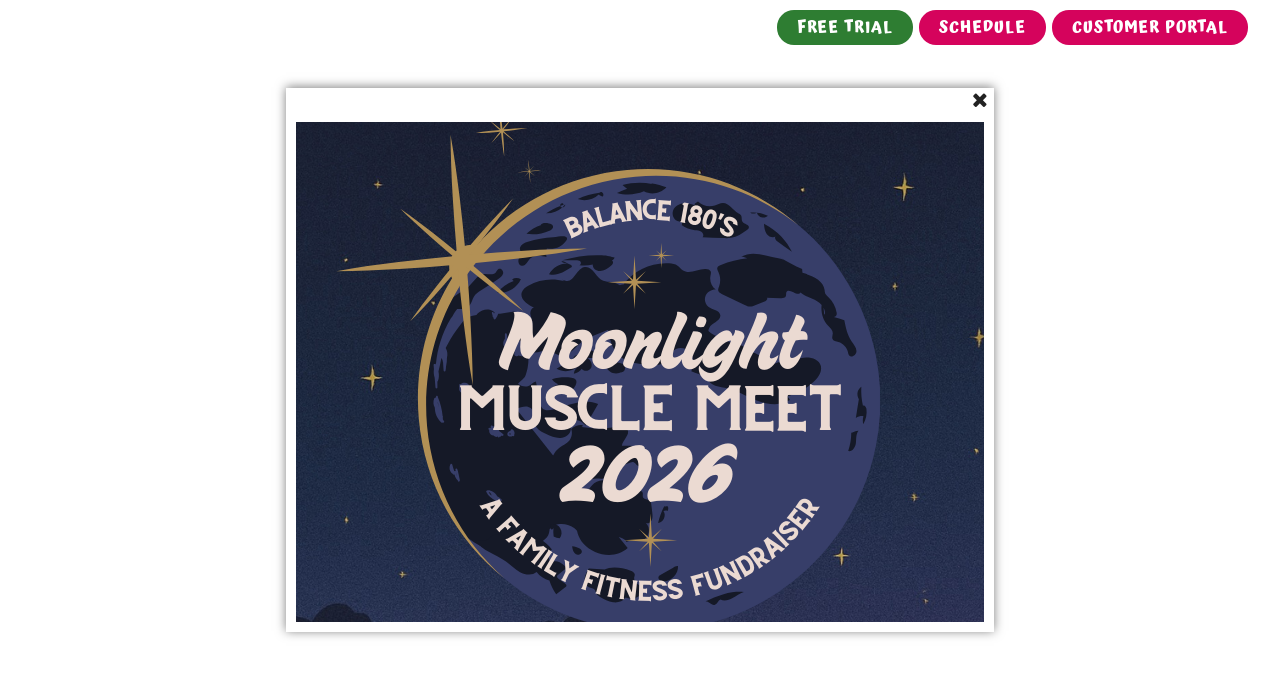

--- FILE ---
content_type: text/html; charset=UTF-8
request_url: https://balance180.org/articles
body_size: 2753
content:
<!DOCTYPE HTML>
<html lang="en" prefix="og: http://ogp.me/ns#">
<head>
<meta http-equiv="Content-Type" content="text/html; charset=utf-8">
<meta name="viewport" content="width=device-width, initial-scale=1.0, minimum-scale=1.0">
<title>Balance 180 Gymnastics &amp; Sports Academy</title>
<meta name="description" content="Balance 180 gymnastics provides recreational and adaptive gymnastics for kids in Gainesville, FL. We have gymnastics classes for all ages.">
<meta name="keywords" content="">
<meta property="og:locale" content="en_US" />
<meta property="og:type" content="website" />
<meta property="og:title" content="Balance 180 Gymnastics &amp; Sports Academy" />
<meta property="og:description" content="Balance 180 gymnastics provides recreational and adaptive gymnastics for kids in Gainesville, FL. We have gymnastics classes for all ages." />
<meta property="og:url" content="https://balance180.org/articles" />
<meta property="og:site_name" content="Balance 180 Gymnastics &amp; Sports Academy" />
<meta property="og:image" content="https://balance180.org/cache/web/auto_images/5577d74075e22a85bbe0e6b71f1a1054.jpg" />
<meta property="fb:app_id" content="207400774377725" />
<link rel="icon" type="image/png" href="/cache/web/auto_images/af6ca7de457683accdf1790dd2b9b847.png" sizes="32x32" />
<link rel="icon" type="image/png" href="/cache/web/auto_images/f2ef6d81baae20205941f97b58766c47.png" sizes="16x16" />
<link rel="canonical" href="https://balance180.org/articles" />
<link href="/cache/web/css/21e07b2c234528c64c26a6af618f27da.css" rel="stylesheet" type="text/css" />
</head>
<body>
<div id="top"></div> 
<header role="banner" class="scroller header" data-scroller-height="100" data-scroller-add-class="alt">
	<div class="topbar">
			<a class="btn green wizard" href="/free-trial" title="Free Trial">Free Trial</a>				<a class="btn wizard" href="/schedule" title="Class Schedule">Schedule</a>		<a class="btn" href="https://app.iclasspro.com/portal/balance180" title="customer_portal">Customer Portal</a>
	</div>

	<div class="grid">
		<div class="logo">
			<a href="/" title="Balance 180 ">
				<img src="/cache/web/auto_images/356f12ec4a0db90d6b48a942e4c10635.png" alt="Balance 180 logo">
			</a>	
		</div>
		<div id="menu_toggle">
<label for="menuToggle" class="menuToggleButton">
<input type="checkbox"  id="menuToggle" class="menu_toggle">
	<span class="line"></span>
	<span class="line"></span>
	<span class="line"></span>
	<div id="left_nav">			
		<nav class="main-menu scroller" data-scroller-top="1" data-scroller-add-class="alt">
			<div class="grid">

<ul class="nav__list">


	
	<li>
		<input id="group-480" type="checkbox" hidden />
		<label for="group-480">Programs<span class="icon-down-open"></span></label>
		<ul class="group-list">
		<li class="all-classes"><a href="/all-classes">All Classes</a></li>
		<li class="competitive-classes"><a href="/competitive-classes">Competitive Classes</a></li>
		<li class="adaptive-classes"><a href="/adaptive-classes">Adaptive Classes</a></li>
		<li class="ages-0-3"><a href="/ages-0-3">Ages 0-3</a></li>
		<li class="ages-3---5"><a href="/ages-3-5">Ages 3 - 5</a></li>
		<li class="ages-5---6"><a href="/ages-5-6">Ages 5 - 6</a></li>
		<li class="ages-6---9"><a href="/ages-6-9">Ages 6 - 9</a></li>
		<li class="ages-18+"><a href="/adult-foundational-fitness">Ages 18+</a></li>
		<li class="tumbling-class"><a href="/youth-tumbling-class">Tumbling Class</a></li>
		<li class="faq"><a href="/faq">FAQ</a></li>
		<li class="holiday-schedule"><a href="/holiday-schedule">Holiday Schedule</a></li>
		</ul>
	</li>
	
	<li>
		<input id="group-490" type="checkbox" hidden />
		<label for="group-490">Events + Camps<span class="icon-down-open"></span></label>
		<ul class="group-list">
		<li class="camps"><a href="/camps">Camps</a></li>
		<li class="birthday-parties"><a href="/birthday-party">Birthday Parties</a></li>
		<li class="carnival-classic"><a href="/carnival-classic">Carnival Classic</a></li>
		<li class="flip-or-treat"><a href="/flip-or-treat">Flip-or-Treat</a></li>
		<li class="moonlight-muscle-meet"><a href="/moonlight-muscle-meet">Moonlight Muscle Meet</a></li>
		</ul>
	</li>
	
	<li>
		<input id="group-491" type="checkbox" hidden />
		<label for="group-491">Donate &amp; Volunteer<span class="icon-down-open"></span></label>
		<ul class="group-list">
		<li class="donate"><a href="/donate/">Donate</a></li>
		<li class="volunteer"><a href="/volunteer">Volunteer</a></li>
		<li class="internships"><a href="/internships">Internships</a></li>
		</ul>
	</li>
	
	<li>
		<input id="group-492" type="checkbox" hidden />
		<label for="group-492">About Us<span class="icon-down-open"></span></label>
		<ul class="group-list">
		<li class="our-story"><a href="/our-story">Our Story</a></li>
		<li class="our-board"><a href="/our-board">Our Board</a></li>
		<li class="our-team"><a href="/our-team">Our Team</a></li>
		<li class="our-facility"><a href="/our-facility">Our Facility</a></li>
		</ul>
	</li>
		<li class="contact"><a href="/get-directions">Contact</a></li>

</ul>
<div class="clear"></div>
				</nav>
			</div>
		</div>

	</div>
</header>
<div id="main_content">
<div id="articles" ></div></div>
<footer>
	<div class="grid">
		<a title="Scroll to the top" rel="nofollow" href="#top" class="scroller to_slide go-to-top dont-show" data-scroller-height="300" data-scroller-add-class="show"><i class="icon-up-open"></i></a>
		
</div>
<div class="footer-menu">
	<h2><a href="/donate">Donate</a> <a href="/get-directions">Contact Us</a></h2>
</div>
<div class="social-media">
	<a href="https://www.instagram.com/balance180gymnastics/" title="Instagram"><i class="icon-instagram"></i></a> 
	<a href="https://www.facebook.com/Balance180Gym" title="Facebook"><i class="icon-facebook"></i></a> 
</div>
<div class="copyright">
&copy; Copyright 2026 - <a href="https://www.dxweb.net" target="_blank" title="Website Design and Development">Website Design and Development by DX WEB, LLC</a>
	</div>
</footer>

</body>


<!-- 
<script>
  (function(i,s,o,g,r,a,m){i['GoogleAnalyticsObject']=r;i[r]=i[r]||function(){
  (i[r].q=i[r].q||[]).push(arguments)},i[r].l=1*new Date();a=s.createElement(o),
  m=s.getElementsByTagName(o)[0];a.async=1;a.src=g;m.parentNode.insertBefore(a,m)
  })(window,document,'script','//www.google-analytics.com/analytics.js','ga');

  ga('create', 'UA-78889702-1', 'auto');
  ga('send', 'pageview');

</script>
 -->


<script type="text/javascript">
var inline_content = '\x3Cscript src="https://www.googletagmanager.com/gtag/js?id=UA-78889702-1" type="text/javascript">\x3C/script>\x3Cscript type="text/javascript">$( function(){                        if (get_cookie(\'popup_2\') == null)                         {                            window.setTimeout( function(){ $.popup_wizard( \'/popup?purl=articles&pid=2\' ); }, 1000 );                        }                    });  window.dataLayer = window.dataLayer || [];  function gtag(){dataLayer.push(arguments);}  gtag(\'js\', new Date());  gtag(\'config\', \'UA-78889702-1\');\x3C/script>';function do_js() {var e = document.createElement("script");e.src = "/cache/web/js/d3a8409162f979eca9f10315071c715b.js";document.body.appendChild(e);}if (window.addEventListener){window.addEventListener("load", do_js, false);}else if (window.attachEvent){window.attachEvent("onload", do_js);}else{window.onload = do_js;}
</script></html>

--- FILE ---
content_type: text/css
request_url: https://balance180.org/cache/web/css/21e07b2c234528c64c26a6af618f27da.css
body_size: 17442
content:
.loadmask {
    z-index: 100;
    position: absolute;
    top:0;
    left:0;
    -moz-opacity: 0.5;
    opacity: .50;
    filter: alpha(opacity=50);
    background-color: #ccc;
    width: 100%;
    height: 100%;
    zoom: 1;
}
.masked {
    overflow: hidden !important;
}
.masked-relative {
    position: relative !important;
}
.masked-hidden {
    visibility: hidden !important;
}

.loadmask::before {
  content: '';
  position: absolute;
  top: 0;
  right: 0;
  bottom: 0;
  left: 0;
  background-color: rgba(0, 0, 0, 0.25);
}


@keyframes spin {
  from {
    transform: rotate(0deg);
  }
  to {
    transform: rotate(359deg);
  }
}


.loadmask::after {
  content: "";
  position: absolute;
  border-width: 4px;
  border-style: solid;
  border-color: transparent rgb(255, 255, 255) rgb(255, 255, 255);
  border-radius: 50%;
  width: 40px;
  height: 40px;
  top: calc(50% - 12px);
  left: calc(50% - 12px);
  animation: 2s linear 0s normal none infinite running spin;
  filter: drop-shadow(0 0 2 rgba(0, 0, 0, 0.33));
}@font-face {
  font-family: 'altisuite';
  src: url('/cache/web/auto_images/c9e527f5848f8d37e1cf55a7df05cc13.eot');
  src: url('/cache/web/auto_images/c9e527f5848f8d37e1cf55a7df05cc13.eot') format('embedded-opentype'),
       url('/cache/web/auto_images/8dbff7c9808c9a3ad671f1d3c6bc86af.woff2') format('woff2'),
       url('/cache/web/auto_images/8aa99fd1ff77a8fca222ab1894bb7db4.woff') format('woff'),
       url('/cache/web/auto_images/6065dedae9518bb35257f6f17a3fa946.ttf') format('truetype'),
       url('/cache/web/auto_images/5de7965be2fb7761f609beb14e810f56.svg') format('svg');
  font-weight: normal;
  font-style: normal;
}
/* Chrome hack: SVG is rendered more smooth in Windozze. 100% magic, uncomment if you need it. */
/* Note, that will break hinting! In other OS-es font will be not as sharp as it could be */
/*
@media screen and (-webkit-min-device-pixel-ratio:0) {
  @font-face {
    font-family: 'altisuite';
    src: url('/cache/web/auto_images/5de7965be2fb7761f609beb14e810f56.svg') format('svg');
  }
}
*/
 
 [class^="icon-"]:before, [class*=" icon-"]:before {
  font-family: "altisuite";
  font-style: normal;
  font-weight: normal;
  speak: none;
 
  display: inline-block;
  text-decoration: inherit;
  width: 1em;
  margin-right: .2em;
  text-align: center;
  /* opacity: .8; */
 
  /* For safety - reset parent styles, that can break glyph codes*/
  font-variant: normal;
  text-transform: none;
 
  /* fix buttons height, for twitter bootstrap */
  line-height: 1em;
 
  /* Animation center compensation - margins should be symmetric */
  /* remove if not needed */
  margin-left: .2em;
 
  /* you can be more comfortable with increased icons size */
  /* font-size: 120%; */
 
  /* Font smoothing. That was taken from TWBS */
  -webkit-font-smoothing: antialiased;
  -moz-osx-font-smoothing: grayscale;
 
  /* Uncomment for 3D effect */
  /* text-shadow: 1px 1px 1px rgba(127, 127, 127, 0.3); */
}
 
.icon-star:before { content: '\e800'; } /* '' */
.icon-star-empty:before { content: '\e801'; } /* '' */
.icon-star-half:before { content: '\e802'; } /* '' */
.icon-user:before { content: '\e803'; } /* '' */
.icon-ok-circled:before { content: '\e804'; } /* '' */
.icon-home:before { content: '\e805'; } /* '' */
.icon-ok-circled2:before { content: '\e806'; } /* '' */
.icon-address-book:before { content: '\e807'; } /* '' */
.icon-clipboard:before { content: '\e808'; } /* '' */
.icon-heart-empty:before { content: '\e809'; } /* '' */
.icon-mobile:before { content: '\e80a'; } /* '' */
.icon-right-circle:before { content: '\e80b'; } /* '' */
.icon-calendar:before { content: '\e80c'; } /* '' */
.icon-doc:before { content: '\e80d'; } /* '' */
.icon-cancel:before { content: '\e80e'; } /* '' */
.icon-plus:before { content: '\e80f'; } /* '' */
.icon-minus:before { content: '\e810'; } /* '' */
.icon-fire:before { content: '\e811'; } /* '' */
.icon-users:before { content: '\e812'; } /* '' */
.icon-basket:before { content: '\e813'; } /* '' */
.icon-print:before { content: '\e814'; } /* '' */
.icon-email:before { content: '\e815'; } /* '' */
.icon-login:before { content: '\e816'; } /* '' */
.icon-logout:before { content: '\e817'; } /* '' */
.icon-basket-1:before { content: '\e818'; } /* '' */
.icon-heart:before { content: '\e819'; } /* '' */
.icon-folder:before { content: '\e81a'; } /* '' */
.icon-folder-open:before { content: '\e81b'; } /* '' */
.icon-print-1:before { content: '\e81c'; } /* '' */
.icon-phone:before { content: '\e81d'; } /* '' */
.icon-clock:before { content: '\e81e'; } /* '' */
.icon-location:before { content: '\e81f'; } /* '' */
.icon-picture:before { content: '\e820'; } /* '' */
.icon-videocam:before { content: '\e821'; } /* '' */
.icon-search:before { content: '\e822'; } /* '' */
.icon-left-open:before { content: '\e823'; } /* '' */
.icon-right-open:before { content: '\e824'; } /* '' */
.icon-clipboard-1:before { content: '\e825'; } /* '' */
.icon-th:before { content: '\e826'; } /* '' */
.icon-box:before { content: '\e827'; } /* '' */
.icon-ok-circled-1:before { content: '\e828'; } /* '' */
.icon-address-book-1:before { content: '\e829'; } /* '' */
.icon-wrench:before { content: '\e82a'; } /* '' */
.icon-th-list:before { content: '\e82b'; } /* '' */
.icon-down-open:before { content: '\e82c'; } /* '' */
.icon-th-large:before { content: '\e82d'; } /* '' */
.icon-up-open:before { content: '\e82e'; } /* '' */
.icon-thumbs-up:before { content: '\e82f'; } /* '' */
.icon-pinterest:before { content: '\e830'; } /* '' */
.icon-right-open-big:before { content: '\e831'; } /* '' */
.icon-left-open-big:before { content: '\e832'; } /* '' */
.icon-up-open-big:before { content: '\e833'; } /* '' */
.icon-down-open-big:before { content: '\e834'; } /* '' */
.icon-right-open-mini:before { content: '\e835'; } /* '' */
.icon-left-open-mini:before { content: '\e836'; } /* '' */
.icon-down-open-mini:before { content: '\e837'; } /* '' */
.icon-up-open-mini:before { content: '\e838'; } /* '' */
.icon-thumbs-down:before { content: '\e839'; } /* '' */
.icon-eye:before { content: '\e83a'; } /* '' */
.icon-eye-off:before { content: '\e83b'; } /* '' */
.icon-tag:before { content: '\e83c'; } /* '' */
.icon-chat:before { content: '\e83d'; } /* '' */
.icon-list-add:before { content: '\e83e'; } /* '' */
.icon-mail:before { content: '\e83f'; } /* '' */
.icon-share:before { content: '\e840'; } /* '' */
.icon-twitter:before { content: '\f099'; } /* '' */
.icon-facebook:before { content: '\f09a'; } /* '' */
.icon-menu:before { content: '\f0c9'; } /* '' */
.icon-linkedin:before { content: '\f0e1'; } /* '' */
.icon-doc-text:before { content: '\f0f6'; } /* '' */
.icon-star-half-alt:before { content: '\f123'; } /* '' */
.icon-doc-text-inv:before { content: '\f15c'; } /* '' */
.icon-youtube-play:before { content: '\f16a'; } /* '' */
.icon-instagram:before { content: '\f16d'; } /* '' */
.icon-file-pdf:before { content: '\f1c1'; } /* '' */
.icon-file-word:before { content: '\f1c2'; } /* '' */
.icon-file-image:before { content: '\f1c5'; } /* '' */
.icon-file-video:before { content: '\f1c8'; } /* '' */
.icon-history:before { content: '\f1da'; } /* '' */
.icon-cc-visa:before { content: '\f1f0'; } /* '' */
.icon-cc-mastercard:before { content: '\f1f1'; } /* '' */
.icon-cc-discover:before { content: '\f1f2'; } /* '' */
.icon-cc-amex:before { content: '\f1f3'; } /* '' */
.icon-cc-paypal:before { content: '\f1f4'; } /* '' */
.icon-amazon:before { content: '\f270'; } /* '' */
.icon-percent:before { content: '\f295'; } /* '' */
.icon-snapchat-ghost:before { content: '\f2ac'; } /* '' */
.icon-user-circle-o:before { content: '\f2be'; } /* '' */ 
 .tooltip {
    display:inline-block;
    position:relative;
    border-bottom:1px dotted #666;
    text-align:left;
}

.tooltip .tooltip_contents {
    min-width:200px; 
    top:-20px;
    left:50%;
    transform:translate(-50%, -100%);
    padding:10px 20px;
    color:#444444;
    background-color:#EEEEEE;
    font-weight:normal;
    font-size:13px;
    border-radius:8px;
    position:absolute;
    z-index:99999999;
    box-sizing:border-box;
    box-shadow:0 1px 8px rgba(0,0,0,0.5);
    visibility:hidden; opacity:0; transition:opacity 0.8s;
}

.tooltip:hover .tooltip_contents {
    visibility:visible; opacity:1;
}

.tooltip .tooltip_contents i {
    position:absolute;
    top:100%;
    left:50%;
    margin-left:-12px;
    width:24px;
    height:12px;
    overflow:hidden;
}

.tooltip .tooltip_contents i::after {
    content:'';
    position:absolute;
    width:12px;
    height:12px;
    left:50%;
    transform:translate(-50%,-50%) rotate(45deg);
    background-color:#EEEEEE;
    box-shadow:0 1px 8px rgba(0,0,0,0.5);
}
.modal_box, .popup_modal_box {
	position: fixed;
	top: 50%;
	left: 50%;
	width: auto;
	min-width: 320px;
	height: auto;
max-height:100%;
	z-index: 10000;
	visibility: visible;
	opacity: 1;
	-webkit-transform: translateX(-50%) translateY(-50%);
	-moz-transform: translateX(-50%) translateY(-50%);
	-ms-transform: translateX(-50%) translateY(-50%);
	transform: translateX(-50%) translateY(-50%);
	overflow: auto;
-webkit-overflow-scrolling:touch;
-webkit-box-shadow: 0px -1px 10px rgba(0, 0, 0, 0.51);-moz-box-shadow:0px -1px 10px rgba(0, 0, 0, 0.51);box-shadow:0px -1px 10px rgba(0, 0, 0, 0.51);

-webkit-transition: all 0.5s linear;
-moz-transition: all 0.5s linear;
-o-transition: all 0.5s linear;
transition: all 0.5s easein;
-webkit-animation: fadein 0.5s;
  animation: fadein 0.5s;
}

.icon-cancel{background:#fff;}
/* popup modal */
.popup_modal_box input[type=text],.popup_modal_box input[type=email] {}
.popup_modal_box .col8{padding:20px;} 

.modal_right_bottom{
	top:initial;
	right:20px;
	bottom:20px;
	left:initial;
	-webkit-transform: translateX(0) translateY(0);
	-moz-transform: translateX(0) translateY(0);
	-ms-transform: translateX(0) translateY(0);
	transform: translateX(0) translateY(0);
animation: slideInRight .3s;
border-radius: 5px;

}
.modal_left_bottom{
	top:initial;
	left:20px;
	bottom:20px;
	-webkit-transform: translateX(0) translateY(0);
	-moz-transform: translateX(0) translateY(0);
	-ms-transform: translateX(0) translateY(0);
	transform: translateX(0) translateY(0);
animation: fadeInRight .3s;

}

.modal_top{
	top:0;
	right:0;
	bottom:0;
	left:0;
	-webkit-transform: translateX(0) translateY(0);
	-moz-transform: translateX(0) translateY(0);
	-ms-transform: translateX(0) translateY(0);
	transform: translateX(0) translateY(0);

}
.modal_bottom{
	top:initial;
	right:0;
	bottom:0;
	left:0;
	-webkit-transform: translateX(0) translateY(0);
	-moz-transform: translateX(0) translateY(0);
	-ms-transform: translateX(0) translateY(0);
	transform: translateX(0) translateY(0);

}



.modal_box .title, .popup_modal_box .title{margin:-10px 0 0 0;}
.modal_overlay {
	position: fixed;
	width: 100%;
	height: 100%;
	opacity: 1;
	visibility: visible;
	top: 0;
	left: 0;
	z-index: 1000;
	background: rgba(0,0,0,0.4);
	-webkit-overflow-scrolling:touch;
	-webkit-transition: all 0.5s linear;-moz-transition: all 0.5s linear;-o-transition: all 0.5s linear;transition: all 0.5s linear;  -webkit-animation: fadein 0.5s;
  animation: fadein 0.5s;

}
/* Content styles */
.modal_box .login-modal input, .popup_modal_box .login-modal input{
border-radius:0;
-webkit-border-radius:0;
-moz-border-radius:0;

}
.modal_contents {
	color: #222;
	background: #fff;
	position: relative;
	margin: 0 auto;
	padding:10px;
	height:100%;
}
.modal_default_close {text-align:right;display:block;cursor:pointer;margin:-10px -10px 10px 0;font-size: 20px;position:relative;z-index: 2;}

@media screen and (max-width: 767px){
.modal_box, .popup_modal_box{width:100%;}

.popup_image {display:none;}
.modal_right_bottom{top:0;right:5px;left:5px;bottom:initial;}


}



@-webkit-keyframes fadein {
  0% {
    opacity: 0;
  }

  100% {
    opacity: 1;
  }
}
@-ms-keyframes fadein {
  0% {
    opacity: 0;
  }

  100% {
    opacity: 1;
  }
}
@keyframes fadein {
  0% {
    opacity: 0;
  }

  100% {
    opacity: 1;
  }
}
@-webkit-keyframes popin {
  0% {
    -webkit-transform: scale(0);
    transform: scale(0);
    opacity: 0;
  }

  85% {
    -webkit-transform: scale(1.05);
    transform: scale(1.05);
    opacity: 1;
  }

  100% {
    -webkit-transform: scale(1);
    transform: scale(1);
    opacity: 1;
  }
}
@-ms-keyframes popin {
  0% {
    -ms-transform: scale(0);
    transform: scale(0);
    opacity: 0;
  }

  85% {
    -ms-transform: scale(1.05);
    transform: scale(1.05);
    opacity: 1;
  }

  100% {
    -ms-transform: scale(1);
    transform: scale(1);
    opacity: 1;
  }
}
@keyframes popin {
  0% {
    -webkit-transform: scale(0);
    -ms-transform: scale(0);
    transform: scale(0);
    opacity: 0;
  }

  85% {
    -webkit-transform: scale(1.05);
    -ms-transform: scale(1.05);
    transform: scale(1.05);
    opacity: 1;
  }

  100% {
    -webkit-transform: scale(1);
    -ms-transform: scale(1);
    transform: scale(1);
    opacity: 1;
  }
}





/* Balance 180 V1.1.0 */

@font-face {font-family: 'Brusher';src: url('/cache/web/auto_images/be9bc9df9b707ec8e2d3f09106ca4c4d.ttf');}
@font-face {font-family: 'Atma-Bold';src: url('/cache/web/auto_images/44c02260bc79b3c590d60687daa5f36f.ttf');}
@font-face {font-family: 'Glacial';src: url('/cache/web/auto_images/caada06630136df5d154e5852a2a4095.ttf');}
:root{

--pink:#D5035C;
--green:#2E7D32;
--blue:#0A63F1;

--pink50:#D5035C50;
--green50:#09B104;
--blue50:#0A63F150;

--pink75:#D5035C75;
--green75:#09B104;
--blue75:#0A63F175;

}

html,body{width:100%;letter-spacing: 0.05em;}
body{margin:0; padding:0; background: #fff; font-family:Glacial,sans-serif; color:#000; font-size:20px;}
*{box-sizing: border-box;-webkit-box-sizing: border-box;-moz-box-sizing: border-box;}
#main_content{min-height:100vh;}
.left{float:left!important;}
.right{float:right!important;}
.clear{clear:both;}
.center{text-align:center;}
a.no-clk{pointer-events: none;cursor: default;}
.toggle_overlay{position:fixed;width:100%;height:100%;background:rgba(0,0,0,0.4);opacity: 1;visibility: visible;top: 0; left: 0; z-index: 1000;-webkit-overflow-scrolling: touch; -webkit-animation: fadein 0.2s;animation: fadein 0.2s;}

h1, h2, h3, h4, h5{margin:0;padding:0;font-weight:normal;}
h1{font-family:Brusher;}
h2{font-family:Atma-Bold;color:var(--blue);}


a{color:#026e97;text-decoration:none;-webkit-transition: all 0.2s linear;-moz-transition: all 0.2s linear;-o-transition: all 0.2s linear;transition: all 0.2s linear;cursor:pointer;}
a:hover{color:#4ac2c6;}

p{margin:10px 0 0 0;font-weight:normal;line-height:30px;}

/* animations */
.animated{animation-duration:1s;animation-fill-mode:both}

@keyframes fadeIn{0%{opacity:0}100%{opacity:1}}
.fadeIn{animation-name:fadeIn}

@keyframes fadeInLeft{0%{opacity:0;transform:translateX(-20px)}100%{opacity:1;transform:translateX(0)}}
.fadeInLeft{animation-name:fadeInLeft}

@keyframes fadeInRight{0%{opacity:0;transform:translateX(20px)}100%{opacity:1;transform:translateX(0)}}
.fadeInRight{animation-name:fadeInRight}

@keyframes fadeInUp{0%{opacity:0;transform:translateY(20px)}100%{opacity:1;transform:translateY(0)}}
.fadeInUp{animation-name:fadeInUp}

h2{font-size:40px;color:var(--blue)}

/* Buttons */
.button,button, input[type=submit], a.btn, p.btn a{-webkit-appearance:none;display:inline-block;border:0;font-family:Atma-Bold;text-transform: uppercase;height:35px;line-height:35px; font-size:16px;padding:0 20px;cursor:pointer;background:var(--pink);color:#fff;border-radius:30px;}
.page p.btn a{height:45px;line-height:45px; font-size:20px;padding:0 40px;}
a.gbtn{background:none!important;color: #003D78;}
a.wbtn{background:#fff;color:rgba(0, 61,120,1);border:1px solid #080081;padding:0 20px; display:inline-block;line-height:35px;}
a.wbtn:hover{background:rgba(0, 61,120,1);;color:#fff;border:1px solid #080081;padding:0 20px; display:inline-block;line-height:35px;}
.button,button:hover, input[type=submit]:hover, a.btn:hover, p.btn a:hover,.btn:hover{
border-radius: 74% 26% 65% 35% / 40% 51% 49% 60%;

}


/* Header */
header {height:140px;width:100%;}
header{-webkit-transition: all 0.5s linear;-moz-transition: all 0.5s linear;transition: all 0.5s linear; position:absolute;z-index:1001;background:none;}
header .grid{display:flex;}

header.alt{
    position: fixed;
    background: #fff;
    z-index: 2000;
    width: 100%;
	top:0;
	box-shadow: -1px 1px 3px rgba(0,0,0,.1);
	height:90px;
}
header.altno{position:initial!important;}
header.alt .logo{margin-top:-45px;}
header.alt img{max-height:70px;filter: brightness(1) invert(0);}
header.alt nav.main-menu ul li{color:var(--green);font-size:17px;}
header.alt nav.main-menu ul li a{color:var(--green);}
header.alt #menu_toggle {
    width: 100%;
    margin-top: 10px;}
    
.topbar{float:right;padding-top:10px;    position: relative;
    padding-right: 2.5%;
    z-index: 1;}

.logo{float:left;margin-top:-20px}
.logo img{max-width: 200px;vertical-align:middle;filter: brightness(0) invert(1);}

.head-stuff li{list-style:none;display:inline;}

/* Login */
.login-modal{padding:20px; width:500px;}
.login-modal input{padding:0 5px;border:1px solid #aaa;width:100%;font-size:18px;height:55px;}


/*Search*/
a#search_handle{display:none;}


#search-area{flex-grow: 1; padding: 5px;}
    
.search-area-open{display:block!important;position: absolute;top: 74px;right:5%;left:5%;z-index: 2001;background: #fff;    color: #000;line-height: initial;   margin-top:-0; padding: 0}
#search-area input[type=search]{    visibility: hidden;font-family:inherit;border:1px solid #026e98;border-radius: 3px;width:100%;margin-right:20px;padding:0 15px 0 30px;height:50px;line-height:50px;font-size:20px;-moz-appearance:none;-webkit-appearance:none; }
#search-area input[type=submit]{background:none;border:none;position:absolute;margin: 0;cursor:pointer;-webkit-appearance:none;}

.search-bar input[type=search]{font-family:inherit;border:1px solid #e3e3e3;width:80%;margin-top:10px;padding:0 15px 0 30px;height:50px;line-height:50px;font-size:20px;text-transform:uppercase;-moz-appearance:none;-webkit-appearance:none;}
.search-bar input[type=submit]{display:none;background:none;border:none;position:absolute;margin: 0;cursor:pointer;-webkit-appearance:none;}
header.alt .search-area-open{top:24px;}

.autocomplete-suggestions {
  text-align: left; cursor: default; border: 1px solid #ccc; border-top: 0; background: #fff; box-shadow: -1px 1px 3px rgba(0,0,0,.1);
  /* core styles should not be changed */
  position: absolute; display: none; z-index: 9999; box-sizing: border-box; left: initial!important;
}

.autocomplete-suggestion { position: relative; padding: 0 .6em; line-height: 23px; white-space: nowrap; overflow: hidden; text-overflow: ellipsis; font-size: 1.02em; color: #333; }
.autocomplete-suggestion img{max-width:50px!important;max-height:50px!important;margin: 5px;    vertical-align: middle;}
.autocomplete-suggestion b { font-weight: normal; color: #1f8dd6; }
.autocomplete-suggestion.selected { background: #f0f0f0; }


.modal_height {max-height:600px!important;}
.modal_padding{padding:50px;}


/* .page-header{margin-bottom:20px;} */
.page-header h1{font-family:Brusher; text-transform:uppercase;font-size:50px;text-transform:uppercase;letter-spacing:.2em;    margin-left: 2.5%;
    width: 100%;
    text-align: left;}
.page-header, .dashboard-header{height:450px;color:#fff;display:flex; align-items: center;justify-content:right;position:relative;}
#article_view .page-header h1{font-size:35px}
#article_view .col12 h2 {color:var(--blue);}
#article_view .grid {width:100%;display:flex;clear:both}
#article_view img{max-width:100%;}

.align-center{text-align:center}
.align-left{text-align:left}
.align-right{text-align:right}

/* Section Defaults */
.page section{margin:50px 0;}
.page.all-classes section{margin:0;} 
section h2{font-family:;font-size:40px;}
section h3{font-family:Brusher;font-size:22px;}

.page{width:100%;overflow:hidden;}
.page section .grid .grid{display: flex; align-items: center;}
.page section .grid .txtblock .grid {width:100%;}

.page section:nth-child(odd) .grid .txtblock .grid .col6:nth-child(even),
.page section:nth-child(odd) .grid .txtblock .grid .col:nth-child(even) {order:0;}
.page section:nth-child(odd) .grid .txtblock .grid .col6:nth-child(odd) {order:1;}
.page section:nth-child(even) .grid .txtblock .grid .col6:nth-child(even) {order:1;}
.page section:nth-child(even) .grid .txtblock .grid .col6:nth-child(odd) {order:0;}
.page section:nth-child(odd) .txtblock.ca .grid .col6:nth-child(odd) {animation-delay: .3s;-webkit-animation-duration:1s;animation-duration:1s;-webkit-animation-fill-mode:both;animation-fill-mode:both;animation-name:fadeInRight;text-align:left;z-index:1}
.page section:nth-child(odd) .txtblock.ca .grid .col6:nth-child(even) {-webkit-animation-duration:1s;animation-duration:1s;-webkit-animation-fill-mode:both;animation-fill-mode:both;animation-name:fadeInLeft;text-align:left;}
.page section:nth-child(even) .txtblock.ca .grid .col6:nth-child(odd) {animation-delay: .3s;-webkit-animation-duration:1s;animation-duration:1s;-webkit-animation-fill-mode:both;animation-fill-mode:both;animation-name:fadeInLeft;text-align:left;z-index:1}
.page section:nth-child(even) .txtblock.ca .grid .col6:nth-child(even) {-webkit-animation-duration:1s;animation-duration:1s;-webkit-animation-fill-mode:both;animation-fill-mode:both;animation-name:fadeInRight;text-align:left;}
.page section .txtblock.ca .grid .col6 b{font-weight:bold;}


.page section:nth-child(odd) .grid .col6 figure {margin: 0 -100px 0 0;}
.page section.video:nth-child(odd) .grid .col6 figure{margin:0 0 0 20px;}


/* alternates  */
.page section.alt:nth-child(odd) .grid .txtblock .grid .col6:nth-child(odd) {order:0;}
.page section.alt:nth-child(odd) .grid .txtblock .grid .col6:nth-child(even) {order:1;}
.page section.alt:nth-child(even) .grid .txtblock .grid .col6:nth-child(odd) {order:1;}
.page section.alt:nth-child(even) .grid .txtblock .grid .col6:nth-child(even) {order:0;}

.page section.alt:nth-child(odd) .txtblock.ca .grid .col6:nth-child(even) {animation-delay: .3s;-webkit-animation-duration:1s;animation-duration:1s;-webkit-animation-fill-mode:both;animation-fill-mode:both;animation-name:fadeInRight;text-align:left;z-index:1}
.page section.alt:nth-child(odd) .txtblock.ca .grid .col6:nth-child(odd) {-webkit-animation-duration:1s;animation-duration:1s;-webkit-animation-fill-mode:both;animation-fill-mode:both;animation-name:fadeInLeft;text-align:left;}
.page section.alt:nth-child(even) .txtblock.ca .grid .col6:nth-child(even) {animation-delay: .3s;-webkit-animation-duration:1s;animation-duration:1s;-webkit-animation-fill-mode:both;animation-fill-mode:both;animation-name:fadeInLeft;text-align:left;z-index:1}
.page section.alt:nth-child(even) .txtblock.ca .grid .col6:nth-child(odd) {-webkit-animation-duration:1s;animation-duration:1s;-webkit-animation-fill-mode:both;animation-fill-mode:both;animation-name:fadeInRight;text-align:left;}

.page section .grid .col6 figure{    position:relative;   z-index: 1;}
.page section .grid .col6 img{object-fit: cover;width: 100%;height: 500px;object-position:top;}
.page section .grid .col6 figure.img-center img{object-position:center}
.page section .grid .col6 figure.img-top img{object-position:top}


.page.internships section{margin:0;}
.page.internships .circle_block .grid .col6:nth-child(2){top:170px;text-align:center}
/* home page sections */
/* #home .page section{margin:50px 0;} */
#home .page section.alt:nth-child(even) .txtblock.ca .grid .col6:nth-child(even){padding-left:20px;}
#home .page section.alt:nth-child(even) .txtblock.ca .grid .col6:nth-child(even) p.btn{text-align: right;}
#home .page section.alt:nth-child(odd) .txtblock.ca .grid .col6:nth-child(even){padding-left:20px;}
#home .page section.alt:nth-child(odd) .txtblock.ca .grid .col6:nth-child(even) p.btn{text-align: right;}

#home .page section:nth-child(even) .txtblock.ca .grid .col6:nth-child(even){padding-left:20px;}
#home .page section:nth-child(even) .txtblock.ca .grid .col6:nth-child(even) p.btn{text-align: right;}

#home .page section.alt:nth-child(odd) .grid .txtblock .grid .col6:nth-child(even) figure{margin-right:-100px;}
#home .page section.alt:nth-child(odd) .grid .txtblock .grid .col6:nth-child(odd)  figure{margin-left:-100px;}


#home .page section:nth-child(odd) .grid .txtblock .grid .col6:nth-child(even) figure{margin-left:-100px;}
#home .page section:nth-child(odd) .grid .txtblock .grid .col6:nth-child(odd)  figure{margin-right:0}

#home section.donate {position:relative;padding:100px 10%;font-size:24px;color:#000;position:relative;text-align: center;/* background-image: url(/cache/web/auto_images/162be026587731fd84f957070a0036a7.png); */background-size:5%;background-color:var(--pink50);background-blend-mode: lighten;}
#home section.donate h2{color:#fff;}
#home section.donate a.btn{height:50px;line-height:50px; padding:0 30px;font-size: 20px;}
#home .page section .txtblock.ca .grid .col6 b{color:var(--pink);}


/* Home page images border rounding */

/* #home .page section img {border-radius: 30px;} */
#home .page section img, img.round-slant, figure.round-slant img{border-radius: 96% 4% 94% 6% / 7% 90% 10% 93% }



/* home page bottom slider */
.home_slide .circle { color:#fff;background:#0A63F197;border-radius: 100%;  width: 550px;    height: 550px; text-align: center!important; padding-top: 145px;    position: absolute;right:50px;top:50px;}
.home_slide .circle h2 {   color:#fff;font-size:29px;}

.donate-options .col4 {text-align: center;}
.donate-options .col4 div{transition: all 0.2s linear;color:#fff;background:#0A63F197;border-radius: 100%;  width: 300px;    height: 300px; text-align: center!important; padding-top: 20%;margin:0 auto;  }
.donate-options .col4 div:hover{border-radius: 74% 26% 65% 35% / 40% 51% 49% 60%;}
.donate-options .col4 h3{font-size: 36px;
    font-family: 'Atma-Bold';
}



/* alternative and custom sections */
section.full-width .grid{width:100%;max-width:initial;clear:both}
section.full-width .grid .txtblock.ca, section.board-bio .grid .txtblock.ca{width:100%;max-width:initial;-webkit-animation-duration:1s;animation-duration:1s;-webkit-animation-fill-mode:both;animation-fill-mode:both;animation-name:fadeIn;}
section.full-width .grid p{color:#000;}
section.full-width figure{margin:initial!important;}
section.full-width figure iframe{margin:0 auto;}
section.full-width figure.outset-both .embed-responsive{    text-align: center;}

section.board-bio .grid .col6{width:35%;}
section.board-bio .grid .col6 img{object-fit: initial;width: 100%;height: initial;}

section.camp .grid .col4 figure{width:100%; height:500px; margin:0; padding:10px;}
section.camp .grid .col4 img{width:100%; height:500px; object-fit:cover; transform: scale(1); transition:all 0.3s ease-in-out; &:hover{transform: scale(1.05);} }

/* Alternating sections with circle for age groups */
.page section .grid .txtblock .grid .circle_block::after{z-index: -1;   content: ' ';    position: absolute;    left: 0;    top: 20%;    right: 0;    bottom: 0;}
.page section .grid .txtblock .grid .circle_block{padding-bottom:100px;}
.page section:nth-child(even) .grid .txtblock .grid .circle_block:nth-child(even){width: 60%;margin:0 0 0 -100px;padding-top: 0;padding-right:20px;padding-left:100px}
.page section:nth-child(even) .grid .txtblock .grid .circle_block:nth-child(even) p.btn{text-align:right;}
.page section:nth-child(even) .grid .col6 figure {  margin: 0 20px 0 -100px;}
.page section.alt:nth-child(even) .grid .col6 figure {  margin: 0 -100px 0 20px;}
.page section .circle_block .grid{display:block;}
.circle_block .grid .col6:nth-child(1){padding-top:240px;}
.circle_block .grid .col6:nth-child(2){ border-radius:100%;width:150px;height:150px;text-align: center!important;padding-top: 35px;float:right; position:absolute; top: 130px;}
.page section:nth-child(odd) .circle_block .grid .col6:nth-child(2){ right: 110px;}
.page section:nth-child(even) .circle_block .grid .col6:nth-child(2){ right: 10px;}
.page section:nth-child(odd) .grid .txtblock .grid .circle_block:nth-child(even){width: 60%;margin:0px -100px 0 0!important;padding-top: 0;padding-right: 100px;padding-left:20px;}

span.quote-icon-right {
    color: var(--pink);
    position: absolute;
    bottom: 0px;
    width: 40px;
    height: 40px;
    transform: rotate(
180deg
);}

span.quote-icon{
width:40px;
height:40px;
    position: absolute;
    left: -40px;
}

.page section .txtblock.ca .grid .col6.block {    margin: -20px -50px 0 -50px;
    padding: 50px;
    width: 60%;}
/* .page section .txtblock.ca .grid .col6.block  h2{color:#000;text-align:center;} */

.col6.block.blue h2, .col6.block.blue h2 a{color:var(--blue)}
.grid .col6.block.pink h2, .grid .col6.block.pink h2 a{color:var(--pink)}
.grid .col6.block.green h2, .grid .col6.block.green h2 a{color:var(--green)}

.block.pink{background:var(--pink50)}

.circle_block.green, .block.green{background:var(--green50);color:#fff;}
.block.blue{background:var(--blue50)}
.block.green p a{color:#fff;}


/* section background colors */

.blue .grid .col6:nth-child(2){ background:var(--blue75);color:#fff;}
.pink .grid .col6:nth-child(2){ background:var(--pink75);color:#fff;}
.green .grid .col6:nth-child(2){ background:var(--green75);color:#fff;}
a.green {background: var(--green);}

.blue::after{background:var(--blue50)}
.pink::after{background:var(--pink50)}
.green::after{background:var(--green50)}

h1.blue, .blue .grid .col6 h2{color:var(--blue)}
h1.pink, .pink .grid .col6 h2{color:var(--pink)}
h1.green, .green .grid .col6 h2{color:var(--green)}


.col12.pink{padding:100px 15%;font-size:24px;position:relative;color:#fff;text-align: center;
background-image: url(/cache/web/auto_images/162be026587731fd84f957070a0036a7.png);background-size:5%;background-color:var(--pink50);background-blend-mode: lighten;

}

.col12.blue{padding:150px 10%; position:relative; background:var(--blue50); color:#fff;}
.col12.pink{background:var(--pink50);color:#fff}
.col12.green{padding:150px 0;background:var(--green50);}
.col12 h2{color:#fff}

/* Staff Page */
.coach-tile{float:left;width:33%;padding:5%;}
.coach-tile:last-child::after{clear:both;}

.staff-tile{float:left;width:50%;padding:5%;}
.staff-tile:last-child::after{clear:both;}
.modal_box {width:80%}
.modal_box figure{margin:0 20px 0 0;}

.modal_box .grid{width:100%;}
.modal_box figure img{max-width:100%;}
.staff-tile h2{text-align:center;}
.staff-tile img{border-radius: 80px;
	object-fit: cover;
    width: 100%;
    height: 500px;
    object-position: top;}
.coach-tile img{border-radius: 60px;
	object-fit: cover;
    width: 100%;
    height: 300px;
    object-position: top;}
.coach-tile h2{font-size:20px;text-align:center;}
.coach-tile h2, .coach-tile p{display:block;}
.coach-tile p{height:30px;}

.modal_box {background:#fff;}


.wave{
    position: absolute;
    z-index: 1000;
    bottom: 0;
    right: 0;
    left: 0;
    margin-bottom: -6px;
    overflow:hidden;
    width:100%;
}
.wave svg{
margin-right:-2px;}

.wave-full{margin: -110px -10% 0 -10%;overflow:hidden;position:relative;bottom:0; }


section .col2 figure{margin:0;}
section img{max-width:100%;}

.two-column{columns:2}

/* blog */

.blog .grid .col6:nth-child(odd){clear:both;}

article .post {margin:20px;overflow:hidden}
article .post h2{font-family:Atma-Bold;font-size:24px;}
.blog article.snippet .post img
{
object-fit: cover;
    width: 100%;
    height: 300px;
    object-position: top;transition:linear 0.3s;}
.blog article.snippet img:hover{/* border-radius: 74% 26% 65% 35% / 40% 51% 49% 60%; */width:105%;}
/* Footer */
footer{position:relative;padding:34px 0;color:#fff;position:relative;text-align: center;
background-image: url(/cache/web/auto_images/162be026587731fd84f957070a0036a7.png);background-size:5%;background-color:var(--green75);background-blend-mode: lighten;
/* background-repeat: no-repeat;background-position-x: 90%;background-size: 15%;background-blend-mode: soft-light;background-position-y: 95%; */

}
.footer-phone{float:right;}
.footer-phone a{color:#8DCC67;}
.social-media, .social-media a{font-size:1.4em; color:#fff;}
.social-media h3{font-family:'Atma-Bold'; font-size:1.2em; color:#fff;}
.copyright{font-size:0.8em; padding:20px 0;}
.copyright a{color:#fff;}
.footer-menu{margin:30px 0 10px 0;}
.footer-menu a{color:#fff; font-weight:bolder; margin:5px;}

/* .copyright{height:70px;line-height:70px;font-size:12px;background-color:#EDEDED;color:#4E4E4E;position:absolute;bottom:0;left:0;right:0;text-align:center;} */
footer ul{float:left;}
footer ul li{display:inline;list-style:none;padding:0 0 0 10px;margin:2px auto;text-transform:uppercase;}
footer ul li a{color:#EFEFEF;opacity:0.9}
footer ul li a:hover {color:#EFEFEF;opacity:1}
footer ul{margin:0;padding:0;}
.footer-bottom{position:absolute;bottom:5px;width:100%;left:0;}
.cc-payments i{font-size:1.5em;}

#mailing_lists_subscribe h2{font-size:1.2em;}
#mailing_lists_subscribe input{height:35px;line-height:35px;border:1px solid #ccc;border-radius:2px;margin:5px;width:100%;}
#mailing_lists_subscribe input[type=submit]{border:none;}

/*Forms*/
input[type=text],input[type=email],input[type=password],input[type=tel]{height:40px;padding:0 10px;}
select{background-size: 10px;background-position: right;height: 40px;line-height: 40px;border-radius: 0px;border: solid 1px #777;margin:0;padding: 0 5px; -webkit-appearance: none;width: 100%;background-image: linear-gradient(45deg, transparent 50%, gray 50%), linear-gradient(135deg, gray 50%, transparent 50%), linear-gradient(to right, #ccc, #ccc);background-position: calc(100% - 10px) calc(1em + 2px), calc(100% - 5px) calc(1em + 2px), calc(100% - 1.2em) 0.5em;background-size: 5px 5px, 5px 5px, 1px 1.5em;background-repeat: no-repeat;}
.form_error{color:#ff0000;}
.field-wrap {margin: 0 0 10px 0!important;} 
.field-wrap,.field-input{position:relative;}
.field-input.r{margin-left:5px;}
.field-input.l{margin-right:5px;}
.field-input.c{margin:0 5px;}
.field-input label{opacity: 0;-webkit-transition: all 0.2s linear;-moz-transition: all 0.2s linear;-o-transition: all 0.2s linear;transition: all 0.2s linear;}
.field-wrap label{position:absolute;top:1px;left:5px;font-size: 12px;}
.field-wrap input[type=text], .field-wrap input[type=email],.field-wrap input[type=password],.field-wrap input[type=tel], .field-wrap select{height:55px;font-size:1em;border:1px solid #888;outline:none;-webkit-appearance: none;padding: 5px; width: 100%;}
.field-wrap textarea{height:100px;;font-size:1em;border:1px solid #888;outline:none;-webkit-appearance: none;padding:15px 5px;width: 100%;}
.field-wrap.active input,.field-wrap.active textarea, .field-wrap.active select {border-bottom: 2px solid #003D78;}
.show-label label{opacity: 1;}
.field-wrap select{background-size: 10px;background-position: right;height: 55px;line-height: 55px;font-size: 18px;border-radius: 0px;border: solid 1px #777;margin:0;padding: 0 5px; -webkit-appearance: none;width: 100%;background-image: linear-gradient(45deg, transparent 50%, gray 50%), linear-gradient(135deg, gray 50%, transparent 50%), linear-gradient(to right, #ccc, #ccc);background-position: calc(100% - 10px) calc(1em + 2px), calc(100% - 5px) calc(1em + 2px), calc(100% - 1.2em) 0.5em;background-size: 5px 5px, 5px 5px, 1px 1.5em;background-repeat: no-repeat;}

/* custom Contact forms */
.page.get-directions h2{color:var(--green);font-family: Atma-Bold;}
.contact_form h2{text-align:center;color: #8DCC67;font-family:Brusher!important;font-size:28px;}

.contact_form{max-width:600px;margin:50px auto;min-height:550px;}
.contact_form h3{margin:0 0 10px 0;background: #fff;padding:10px;}
.contact_form input[type=email],.contact_form input[type=text],.contact_form input[type=tel],.contact_form textarea  {width:100%;margin:10px 0;}
.contact_form textarea {border:none;background:#f3f3f3;padding:10px;font-family:inherit}
.contact_form p strong{color:#E04629;font-family:Brusher;}

.contact_form .col6{padding:10px;}
.contact_form input[type=text],.contact_form input[type=email],.contact_form input[type=tel]{border:none;border-bottom: 1px solid #444;}
.contact_form input[type=submit]{border:none;color:fff;display:block;margin:15px auto;}
.contact_form input[type=checkbox]{margin:5px;}


#user_gmap{display:block;width:95%;border:10px solid #f3f3f3;margin:10px 0 0 0;height:280px;}

#dashboard_container .hide{display:none;visibility:visible;}


.go-to-top {border-radius: 3px;-moz-border-radius: 3px;-webkit-border-radius: 3px;position: fixed;bottom: 100px;right: 50px;text-decoration: none;color: white;background: rgba(0,0,0,0.4);font-size: 23px;padding: 10px;transition: all linear 0.8s;-moz-transition: all linear 0.8s;-webkit-transition: all linear 0.8s;}
.dont-show{visibility: hidden;bottom: 0;-webkit-transition: all 0.2s linear;-moz-transition: all 0.2s linear;-o-transition: all 0.2s linear;transition: all 0.2s linear;}
.dont-show.show{visibility: visible;bottom: 100px;}
.hide{visibility: hidden;-webkit-transition: all 0.2s linear;-moz-transition: all 0.2s linear;-o-transition: all 0.2s linear;transition: all 0.2s linear;}
.unhide{ visibility: visible;}
.hide.show{visibility:visible;}


/* Email Signup */
.email-signup{height:120px;text-align:center;background:#efefef;padding-top:20px;}

.expandable-toggle{width:80%;background: var(--blue75);padding:10px;margin:10px auto;}
.expandable-toggle::after{font-family:altisuite;content: '\e80f';float:right; }
.expandable-toggle.open::after{font-family:altisuite;content: '\e810'; text-align:right;}
.expandable-content{display:none;background:#fff;width:80%;margin:0 auto;padding:10px;}

/* Custom Page */
#custom_page_view img{max-width:100%;}



table {	border-collapse: collapse;	border-spacing: 0;-webkit-border-radius: 3px;-moz-border-radius: 3px;border-radius: 3px;}
table.data_table {border: none;background: #fff;width: 100%; /*IE8 hack*/}
table.data_table td { 	padding:10px 5px;	border-bottom: 1px solid #cacaca; color: #707070;}
table.data_table td a {color: #494A4E; font-family: 'helveticaneue-reg', sans-serif; font-weight: bold;}
table.data_table th {font-family: 'helveticaeneue-reg', sans-serif; padding:5px; font-weight: bold;	text-transform: uppercase; text-align: left; font-size: .95em; color:#fff; height:35px; line-height:35px;background: #494A4E;}
table.data_table th a{color:#fff;}
table.data_table tr.colored {	float:none;background-color: #fafafa;	border-bottom: 1px solid #cacaca;}
table.data_table tr:hover {background-color: #f7f7f7;}
table.data_table th {	width: 100%;	width: auto;  /*IE8 hack*/}
table.data_table tfoot {display: none;}
table.spacing {	margin-top: 15px;	margin-bottom: 15px;}
table.first {	margin-top: 3px;}
table.login td{	padding-top: 10px;	padding-right: 10px;}
.sub-cat-table .pricing-break tr td {border: none; color: #707070; font-size:.9em; font-family: 'helveticaneue-reg', sans-serif;}
.sub-cat-table .pricing-break tr td b {font-size: 1.15em; margin: 0 0 20px 0; font-weight: bold;}
.sub-cat-table input[type="number"] {width:50px;border:margin-right:20px;1px solid #ccc;height:30px;line-height: 30px;text-align: center;}
.sub-cat-table input[type="submit"] {background-color: #5B87C3; color: #fff;}
.prod-table {margin: 50px 0 0 0;}
.prod-table th p {margin: 0;}
.prod-table td button {background-color: #363636; color: #fff;}
.pricing-table td {border-bottom: none!important;}
#orders table.data_table th, #item_history table.data_table th, #quote_requests table.data_table th, #subscriptions table.data_table th, #wish_list table.data_table th {background-color: #5B87C9;}
.atc {display: inline-block;}


.gallery .image, .product_gallery .image {float: left;width: 81.4%;text-align:center;}
.gallery .image img, .product_gallery .image img {max-width: 100%;max-height: 100%;}
.gallery ul.thumbs, .product_gallery ul.thumbs {float: left;margin: 0;padding: 0 5px 5px 5px;width: 18.4%;box-sizing: border-box;    max-height: 400px;
    overflow: scroll;border-bottom:15px solid #000;}
.gallery ul.thumbs li, .product_gallery ul.thumbs li {margin: 2px;cursor: pointer;list-style: none}
.gallery ul.thumbs li img, .product_gallery ul.thumbs li img {max-width: 100%;max-height: 100%;}
.gallery_modal ul {padding: 0;margin:0;height:100%;}
.gallery_modal ul li {text-align: center; float: left; list-style-type: none;background:#fff;height:100%;}
.gallery_modal .prev {top:0;bottom:0;left:0;transition: 0.3s cubic-bezier(.01, -.01, .58, 1);position: absolute;background: rgba(0, 0, 0, .1);display: block;width: 30px;height: auto;z-index: 2;text-align: center;}
.gallery_modal .prev:hover {background: rgba(0,0,0, .8);display: block;width: 50px;z-index: 2;}
.gallery_modal .next {top:0;bottom:0;right:0;transition: 0.3s cubic-bezier(.01, -.01, .58, 1);position: absolute;background: rgba(0, 0, 0, .1);display: block;width: 30px;height: auto;z-index: 2;text-align: center;}
.gallery_modal .next:hover {position: absolute;background: rgba(0,0,0, .5);display: block;width: 50px;z-index: 2;}
.gallery_modal .c_group ul {width: 100%!important;}
.gallery_modal .toggle_overlay {z-index: -1!important;}
.gallery_touch {height:100%;}
.g_controls i{position:relative;top:50%;font-size:1.4em;}
.g_controls a:hover i{color:#fff;}


.resources .col4{padding:0 20px 20px 0;}
.resources h3{font-family: 'Atma-Bold'; font-size:0.9em; text-transform: uppercase; margin:15px 0 5px 0;}
.resources .col4 img{object-fit: cover; height:500px;}

.special-events h3{text-transform: uppercase; letter-spacing: 3px; font-family:'Atma-Bold'; font-size:0.8em;}
.special-events .pink h3{color: var(--pink75);}
.special-events .blue h3{color: var(--blue75);}
.special-events .green h3{color: var(--green75);}

.intern-testimonials p{font-size:1.1em; color:#000; line-height: 1.5em; padding:10px 0;}
.intern-testimonials h3{color:var(--blue); font-size:0.8em; padding:5px 0;}

.private-lessons h3{color:var(--pink); font-family: 'Atma-Bold'; }

/*Breadcrumbs*/
/* .breadcrumbs{margin:0; text-transform:uppercase; color:#848484;background:#efefef;border-top:1px solid #ccc;border-bottom:1px solid #ccc;font-size:0.8em;}  */
.breadcrumbs{font-size:0.8em;}
.breadcrumbs a{color:#848484;}
.breadcrumbs ul li{display:inline-block; }
.breadcrumbs ul li:after{content:'\e835';font-family:altisuite; padding:0 5px;}
.breadcrumbs ul li:last-child:after{content:'';}

.hero .welcome{position:absolute;bottom:40%;padding:40px;width:100%;}
.hero h1{font-size:4em;line-height: 2em; color:#000;letter-spacing:.2em;}
.hero h2{font-size:2.5em; color:#000;letter-spacing:.3em;}


/* Main Slider */
#section_slides, #slides{position: relative;height: 100vh; min-height:700px;max-height:900px;}
.slider{position:relative;height: 100%}
.slide{width:100%;height:100%;position:absolute;background-color: rgba(0,0,0,0)!important;background-blend-mode: multiply;}
.slide h1{font-size: 64px;font-family:Brusher;color:#fff}
.slide h2{font-size: 47px;font-family:Atma-Bold;color:#fff}

.slidenavbox{display:block;height: 30px;position: absolute;bottom: -100px;z-index: 800;margin: 0 auto;text-align: center;left: 0;right: 0;}
.slidenav{}

.slidenav .prev,.slidenav .next{display:none;}
.slidenav .prev{position:absolute;top:40%;left:0;font-size:80px;cursor:pointer;opacity:0.2;}
.slidenav .prev:hover{color:rgba(255,255,255,0.6); position:absolute;top:40%;left:-20px;cursor:pointer;opacity:1;-webkit-transition: all 0.2s linear;-moz-transition: all 0.2s linear;-o-transition: all 0.2s linear;transition: all 0.2s linear;}
.slidenav .next{position:absolute;top:40%;right:0px;font-size:80px;cursor:pointer;opacity:0.2;}
.slidenav .next:hover{color:rgba(255,255,255,0.6); position:absolute;top:40%;right:0px;cursor:pointer;opacity:1;-webkit-transition: all 0.2s linear;-moz-transition: all 0.2s linear;-o-transition: all 0.2s linear;transition: all 0.2s linear;}

.area{    position: absolute;
    width: 100%;
    text-align: right;
    bottom:20%;
    right: 2.5%;}


.slide-pager{position: absolute;bottom: 10px;z-index: 500;width:100%;}
ul.slidepg{margin: 0 auto;text-align: center;}
ul.slidepg li{text-align: center;margin: 0 auto;font-size: 0px;display: inline-block!important;background: #fff;cursor: pointer;padding: 10px;border-radius:100%; background-size: 15px;opacity:1!important;}
ul.slidepg li.active{background:#000;}


/*Tabs*/
.tabs{margin:0;padding:0;}
.tabs > ul{padding:18px 0; margin: 0; background-color: #ccc;}
.tabs > ul li{font-size:18px;display:inline;padding:25px 20px 20px 20px;margin:0; text-transform: uppercase; color: #003D78; font-size: 1em; font-family: 'helne-cb', sans-serif;}
.tabs > ul li i {color: #fff; font-size: 1.4em;}
.tabs > ul li:hover{cursor:pointer; background-color: #fbb316; color: #fff;}
.tabs > ul li:hover > i {color: #fff;}
.tab-content{padding:50px 2.5%;-webkit-transition: all 0.2s linear;-moz-transition: all 0.2s linear;-o-transition: all 0.2s linear;transition: all 0.2s linear;  -webkit-animation: fadein 0.2s; animation: fadein 0.2s; }
.tab-content h1, .tab-content h2, .tab-content h3 {margin: 0 0 20px 0; color: #014346; text-transform: uppercase; font-size: 1em; font-weight: bold;}


li.tab{-webkit-transition: all 0.2s linear;-moz-transition: all 0.2s linear;-o-transition: all 0.2s linear;transition: all 0.2s linear;cursor:pointer;}
li.tab.active{background-color: #fff; color: #508991; padding-top: 35px;}
li.tab.active i{color:#02BC8A;}

.go-to-top {border-radius: 3px;-moz-border-radius: 3px;-webkit-border-radius: 3px;position: fixed;bottom: 100px;right: 50px;text-decoration: none;color: white;background: rgba(0,0,0,0.4);font-size: 23px;padding: 10px;transition: all linear 0.8s;-moz-transition: all linear 0.8s;-webkit-transition: all linear 0.8s;}
.dont-show{visibility: hidden;bottom: 0;-webkit-transition: all 0.2s linear;-moz-transition: all 0.2s linear;-o-transition: all 0.2s linear;transition: all 0.2s linear;}
.dont-show.show{visibility: visible;bottom: 70px;}
.hide{visibility: hidden;-webkit-transition: all 0.2s linear;-moz-transition: all 0.2s linear;-o-transition: all 0.2s linear;transition: all 0.2s linear;}
.unhide{ visibility: visible;}
.hide.show{visibility:visible;}





/* Datepicker */
.ui-datepicker {background-color: #fff;border: 1px solid #66AFE9;border-radius: 0px;display: none;margin-top: 4px;padding: 10px;width: 300px;}
.ui-datepicker a,.ui-datepicker a:hover {text-decoration: none;}
.ui-datepicker a:hover,
.ui-datepicker td:hover a {color: #2A6496;-webkit-transition: color 0.1s ease-in-out;-moz-transition: color 0.1s ease-in-out;-o-transition: color 0.1s ease-in-out;transition: color 0.1s ease-in-out;}
.ui-datepicker .ui-datepicker-header {margin-bottom: 4px;text-align: center;}
.ui-datepicker .ui-datepicker-title {font-weight: 700;}
.ui-datepicker .ui-datepicker-prev,.ui-datepicker .ui-datepicker-next {cursor: default;font-family: 'altisuite';-webkit-font-smoothing: antialiased;font-style: normal;font-weight: normal;height: 20px;line-height: 1;margin-top: 2px;width: 30px;}
a.ui-datepicker-prev:hover, a.ui-datepicker-next:hover{background:none;border:none;cursor:pointer;}
.ui-datepicker .ui-datepicker-prev {float: left;text-align: left;}
.ui-datepicker .ui-datepicker-next {float: right;text-align: right;}
.ui-datepicker .ui-icon {display: none;}
.ui-datepicker .ui-datepicker-calendar {table-layout: fixed;width: 100%;}
.ui-datepicker .ui-datepicker-calendar th,.ui-datepicker .ui-datepicker-calendar td {text-align: center;	padding: 4px 0;}
.ui-datepicker .ui-datepicker-calendar td {	border-radius: 4px;-webkit-transition: background-color 0.1s ease-in-out, color 0.1s ease-in-out;-moz-transition: background-color 0.1s ease-in-out, color 0.1s ease-in-out; -o-transition: background-color 0.1s ease-in-out, color 0.1s ease-in-out;transition: background-color 0.1s ease-in-out, color 0.1s ease-in-out;}
.ui-datepicker .ui-datepicker-calendar td:hover {background-color: #eee;cursor: pointer;}
.ui-datepicker .ui-datepicker-calendar td a {text-decoration: none;background:none;border:none;}
.ui-datepicker .ui-datepicker-current-day {background-color: #4289cc;}
.ui-datepicker .ui-datepicker-current-day a {color: #fff}
.ui-datepicker .ui-datepicker-calendar .ui-datepicker-unselectable:hover {background-color: #fff;cursor: default;}

/* Home Page */

/* Flex */
.flex{display:flex; align-items: center;
  justify-content: center;}
.a-center{align-self:center;text-align:center;}
.a-center-l{align-self:center;text-align:left;}



@media (max-width: 680px) {
 .grid-layout { display: flex; flex-direction: column; }
 .grid-layout .tile { margin-bottom: 1em; }
 }

.grid {margin:0 auto;padding:0;width:95%; max-width: 1400px;}
[class*="col"]{float:left;padding:0;margin: 0;}
.col1{width:8.33%;}
.col2{width:16.66%;}
.col3{width:25%;}
.col4{width:33.33%;}
.col5{width:41.66%;}
.col6{width:50%;}
.col7{width:58.33%;}
.col8{width:66.66%;}
.col9{width:75%;}
.col10{width:83.33%;}
.col11{width:91.66%;}
.col12{width:100%;margin:0;}

#search-area .breadcrumbs{display: none;}




#social-box{visibility:hidden;background:#fff;    -webkit-box-shadow: 0px 3px 6px 0px rgba(0,0,0,0.16);
    -moz-box-shadow: 0px 3px 6px 0px rgba(0,0,0,0.16);
    box-shadow: 0px 3px 6px 0px rgba(0,0,0,0.16);
    padding: 20px;
    position: absolute;
	transition:linear .2s;
opacity:0;
display:inline-block;z-index:1}
#social-box.social-box-open{visibility:visible;opacity:1;}

ul.social-share-links{margin:0 0 20px 0;padding:0 0 30px;} 
ul.social-share-links li{height:30px;line-height:30px;font-family:Montserrat;font-size:0.8em;display:inline-block;background:#ccc;margin:0;padding:0 10px;float:left;} 
ul.social-share-links li a{color:#fff;}
ul.social-share-links li.linkedin{background:#92bf3e;}
ul.social-share-links li.facebook{background:#4ac2c6;}
ul.social-share-links li.twitter{background:#02968d;}
ul.social-share-links li.email{background:#fbb92c;}

.live_chat_box .open{display:block;}


/* Media Queries */
/* Everything but mobile */

nav.main-menu section img{display:none;}
section.video figure{position: relative;
    overflow: hidden;
    padding-top: 65.25%;}
section.video figure iframe{position: absolute;
    top: 0;
    left: 0;
    width: 100%;
    height: 100%;
    border: 0;}
    
@media screen and (min-width:768px) {

/* .header #menu_toggle{line-height:40px;	width:100%;} */
/* Global Menu  */
#menu_toggle{width:100%;margin-top:10px;}
 #menu_toggle input[type=checkbox]{display:none;}
ul.nav__list{margin:0;padding:0;}
nav.main-menu .icon-down-open{display:none;}
nav.main-menu{ position: relative;top: 0px;} 
nav.main-menu ul li{display:inline-block;font-size:20px;font-weight:bold;padding:0 10px;color:#fff;text-transform: uppercase;}
nav.main-menu ul li a{display:block;color:#fff;}
nav.main-menu ul li:last-child{ padding-right:0;}
nav.main-menu ul li ul{display:none;}
nav.main-menu ul li:hover > ul{visibility:visible;display:block; position:absolute;margin:0;z-index: 9999; background:var(--green);opacity:1;padding:10px;}
nav.main-menu ul li:hover > ul li{color:#fff;text-align:left;height:40px;font-size: 16px;display:list-item;float:none;list-style:none; }
nav.main-menu ul li:hover > ul li:after{content:'';}
nav.main-menu ul li:hover > ul li a{color:#fff;width: 100%;transition:0.6s;font-size: 16px;}
nav.main-menu ul li:hover > ul li a:hover{color:#fff;height:40px; }
nav.main-menu ul ul li:hover > ul,nav.main-menu ul ul ul li:hover > ul{visibility:visible;display:block; position:absolute;left:304px;height:400px;top:0;width:auto;z-index: 9999; background:rgba(0,0,0,0.8); padding:15px;}
nav.main-menu ul ul li:hover > ul li{text-align:left;width:650px; line-height: initial;}
nav.main-menu ul ul li:hover > ul li a{color:#fff;}
nav.main-menu ul ul li:hover > ul li a:hover{color:#fff;}
nav.main-menu ul.big-menu{width:100%;left:0;}
nav.main-menu .products-menu section{position:absolute;top:0;right:0;}
nav.main-menu .products-menu section img{width:300px;display:block;}
td.t_name, .m-viz {display:none;}

/* a#search_handle{display:none;} */

}

/* largest visual size */
@media screen and (min-width: 1500px) {
body{box-shadow: 0 0 1em rgba(0, 0, 0, 0.1);max-width:1500px;margin:0 auto;    transition: opacity .3s ease .2s; opacity: 1 !important;position:relative;z-index: -3;}
header.alt{max-width: 1500px;}

/* 
#menu_toggle #left_nav{opacity: 0;height: 100vh;width:458px;background:rgba(2, 110,151,1);list-style-type:none;-webkit-font-smoothing:antialiased;transform-origin:0 0;transform:translate(-81%,0);transition:transform .5s cubic-bezier(0.77,0.2,0.05,1.0);color:#fff;padding:0 5px 5px 80px;margin-top:-83px;padding-top:80px;margin-left:-105px;}
#menu_toggle input:checked ~ #left_nav{transform:scale(1.0,1.0);opacity:1;transition:transform .5s cubic-bezier(0.77,0.2,0.05,1.0),background .5s cubic-bezier(0.77,0.2,0.05,1.0),opacity .55s ease}
 */

.grid{max-width:1500px;width:95%} 
.c_group ul li{width:20%;}
#products_list.tile-view ul li {width: 25%;}

}

@media screen and (min-width: 1401px) and (max-width: 1499px) {
.grid{max-width:1400px;width:95%} 
}

@media screen and (min-width: 1281px) and (max-width: 1400px) {
.grid{max-width:1280px;width:95%} 
}

@media screen and (min-width: 1201px) and (max-width: 1280px) {
.grid{max-width:1100px; width:95%} 
}
@media screen and (min-width: 1081px) and (max-width: 1200px) { 
.grid{max-width:1000px;width:95%}
}

@media screen and (min-width: 961px) and (max-width: 1080px) {
.grid{width:95%}
}
@media screen and (min-width: 768px) and (max-width: 960px) {


.grid{width:95%}
.logo img{max-width:180px;}
#products_list.tile-view ul li{padding:5px;}
.c_group ul li{width:33%;}
.brands .c_group ul li {width: 12.5%;}
.tabs ul li, .tabs > ul li:hover {padding: 10px 20px 0px 20px; font-size: 10px;}
.review-box {padding: 55px 40px; margin: 30px auto 0 auto;}
.review {width: 65%;}
.featured-products section:nth-child(1) h3 {font-size: 20px;}
.featured-products section:nth-child(2) h3, .featured-products section:nth-child(3) h3 {font-size: 15px;}
.featured-products section:nth-child(4) h3 {font-size: 15px;}
.featured-products a {font-size: 15px;}
}
td.t_name{display:revert;}
td .chart_image{width:100%;}
.page-header{background-position: center;}

/* mobile navigation switch */



@media screen and (max-width: 768px){
[class*="col"]{float:none;padding:0;margin: 0;}
.staff-tile, .coach-tile{float:none;width:100%;}
.page section:nth-child(even) .circle_block .grid .col6:nth-child(2),
.page section:nth-child(odd) .circle_block .grid .col6:nth-child(2) {
    right: 20px;
    top: 20px;
}
.circle_block .grid .col6:nth-child(1){padding: 180px 10px 0 10px;}
.circle_block .col12{padding:0 10px;}
#article_view figure{margin:5px;}
#article_view .grid {clear:both;display:block;}
#article_view img{max-width:100%;}



#menu_toggle{top:0;height:40px;left:10px;width:40px;border-right:none;padding: 0;top:0;z-index: 1000; -webkit-user-select: none;user-select: none;}
#menu_toggle #left_nav{margin-top:-83px;padding-top:80px;margin-left:-105px;}

#menu_toggle{display: block;position: absolute;top:0;height:40px;left:5px;width:40px;padding:5px 0;z-index: 2000; -webkit-user-select: none;user-select: none;}
header.alt #menu_toggle{top: 28px;width:initial;}
#menu_toggle input.menu_toggle{display:block;width:40px;height:32px;position:absolute;left:-10px;cursor:pointer;opacity:0;z-index:2;-webkit-touch-callout:none}
#menu_toggle span.line{display:block;width:33px;height:2px;margin-bottom:7px;position:relative;border-radius:2px;background:#fff;z-index:1;transform-origin:4px 0;transition:transform .5s cubic-bezier(0.77,0.2,0.05,1.0),background .5s cubic-bezier(0.77,0.2,0.05,1.0),opacity .55s ease}
#menu_toggle span.line:first-child{transform-origin:0 0}
#menu_toggle span.line:nth-last-child(2){transform-origin:0 100%}
#menu_toggle input:checked ~ span.line{opacity:1;transform:rotate(45deg) translate(-2px,-1px);background:#fff}
#menu_toggle input:checked ~ span.line:nth-last-child(3){opacity:0;transform:rotate(0deg) scale(0.2,0.2)}
#menu_toggle input:checked ~ span.line:nth-last-child(2){opacity:1;transform:rotate(-45deg) translate(0,-1px)}
#menu_toggle #left_nav{height: 110vh;width:458px;background:rgba(255, 255,255,0.9);list-style-type:none;-webkit-font-smoothing:antialiased;transform-origin:0 0;transform:translate(-81%,0);transition:transform .5s cubic-bezier(0.77,0.2,0.05,1.0);color:#fff;padding:0 5px 5px 80px;margin-top:-83px;padding-top:80px;margin-left:-130px;}
#menu_toggle input:checked ~ #left_nav{transform:scale(1.0,1.0);opacity:1;overflow: scroll;}
header.alt nav.main-menu ul li{font-size:20px;}
header nav.main-menu ul li{color:var(--green);font-size:17px;}
header nav.main-menu ul li a{color:var(--green);}


/* Mobile Navigation */
ul.nav__list{margin:0 7px 0 20px}
ul.nav__list li{line-height: 60px;font-size: 20px;text-align:left;list-style:none;}
ul.nav__list li a{color:#ffffff;}
ul.nav__list li label{line-height:60px;font-size:20px;display:block;}
ul.nav__list li li{line-height: 26px;font-size: 16px;text-align:left;list-style:none;}
ul.nav__list li li label{line-height:40px;font-size:16px;display:block;}
.navbar ul li{font-size:1.2em;}
.navbar a, .navbar label{text-transform:uppercase;line-height:50px;font-size:28px;display: block;padding: 0;color: #fff;  -webkit-transition: all .25s ease-in;transition: all .25s ease-in;}
.left_nav_menu i {font-size:14px;padding-right:10px;}
.navbar a:focus, .navbar a:hover, .navbar label:focus, .navbar label:hover { color: rgba(255, 255, 255, 1);  }
.navbar label { cursor: pointer; }
.group-list a, .group-list label {padding-left: 5px;line-height:40px;font-size:20px;display:block;}
.group-list a:focus, .group-list a:hover, .group-list label:focus, .group-list label:hover { }
.sub-group-list a, .sub-group-list label { }
 .sub-group-list label:hover { background: rgba(0,0,0,0.2); }
.sub-sub-group-list a, .sub-sub-group-list label {}
.sub-sub-group-list a:focus, .sub-sub-group-list a:hover, .sub-sub-group-list label:focus, .sub-sub-group-list label:hover {  border-bottom:1px dotted #ccc; }
.group-list, .sub-group-list, .sub-sub-group-list,.sub-sub-sub-group-list  { padding-left:12px; height: 100%;  max-height: 0;  overflow: hidden;  -webkit-transition: max-height .25s ease-in-out;  transition: max-height .25s ease-in-out;}
.nav__list input[type=checkbox]:checked + label + ul { max-height: 2000px; }
ul.nav__list label > span {  float: right;  -webkit-transition: -webkit-transform .25s ease; transition: transform .25s ease;-webkit-transform: rotate(-90deg); -ms-transform: rotate(-90deg); transform: rotate(-90deg);}
.nav__list input[type=checkbox]:checked + label > span {  -webkit-transform: rotate(0deg); -ms-transform: rotate(0deg); transform: rotate(0deg);}

.circle_block .grid .col6:nth-child(2){top:80px;}
.page section .grid .txtblock .grid .circle_block::after{top:0;}
.page section .txtblock.ca .grid .col6.block{margin:0;width:100%;}
.block p a {    word-break: break-all;}





.orange-btn a{height: 50px;line-height: 50px; padding: 0 10px;}



dashboard-header,.page-header{background-blend-mode: soft-light;}
.page-header, .dashboard-header{height:200px;     background-size: cover!important;}
.page-header h1{font-size:32px;line-height: 40px;}

#my-account{top: 0; padding-left: 80px;}
.header{display:block;top:0;}    
/* #search-area{display:none;} */

  
.search-area-open{min-width:300px;}
.filter-btn{display:block;}

#filters{display:none;}
#filters.show{display:block;}
    
.hero{background-attachment: initial!important;}
.live_chat_box{right:5%;width:90%;left:5%;z-index:10000;}
a.start_chat{right:5%;width:80px;z-index:9999;}


.page section:nth-child(odd) .grid .col6 figure {margin: 0;}

.page section .grid .grid{display:block;}
section h2{font-size:30px;}
.button, button, input[type=submit], a.btn, p.btn a{font-size:11px;}


.mod{width:100%;}

/* Responsive */
.col1, .col2, .col3, .col4, .col5, .col6, .col7, .col8, .col9, .col10, .col11 {float: none;width: 100%;}

/* .search-bar{display:none;} */
#slides { height: 180px;}

.slide h1{font-size:30px;line-height: 40px;margin-top:20px;}
.slide_copy{padding-right:0;}

.page section:nth-child(even) .grid .col6 figure{margin:0;}
.page section .grid .col6 img {
    object-fit: cover;
    height: 300px;
}
.page section .grid .txtblock .grid .circle_block{width:100%!important;margin:0 0 0 0!important;padding:0!important;}

.pink{background:var(--pink50)}
.pink::after{background:none;}



.review-box {padding: 55px 40px; margin: 30px auto 0 auto; width: 75%;}
.review {width: 75%;}

/* Header */
.topbar{height:40px;line-height:40px;text-align:right;padding-top:0;}
.topbar span{display:none;}
.topbar .col6{width:initial;float:left;}
.topbar .call{margin:0 0 0 50px;}
/* header{background:#fff; height:75px;} */

.head-stuff {    float: right;
    width: initial;
    right: 0;
/*     padding-top: 20px; */
    line-height: initial;

    }
header.alt .head-stuff {line-height: initial;}
.head-stuff i{font-size:2em;}
.header .logo {display:block;width: 100px;margin-left:30px;overflow: hidden;}

/* .logo{ display: block;padding-left:50px;} */
.logo img, .alt .logo img{max-height:50px;}
header.alt .logo{margin-top:-20px;}
header.alt #menu_toggle span.line{background:var(--pink);}
#menu_toggle{top:5px;}
#search-area input[type=search]{display:none;}

.account-open, .mini-cart-open, .mini-quote-open{width:100%;padding:20px;top:40px;}
.search-area-open{}
.mini-cart-open, .mini-quote-open{width:100%;padding: 40px 20px;position: fixed;overflow-y: scroll;height: 100%;top: 0;}


footer{height:400px}
.gallery .image, .product_gallery .image{width:100%;}
.gallery ul.thumbs, .product_gallery ul.thumbs {
    float: none;
    margin: 0;
    padding: 0 5px 5px 5px;
    width: 100%;
    box-sizing: border-box;
    display: flex;
}


.modal_box{width:95%}
.login-modal{width:100%;}

#search_results #products_list.tile-view ul li{width:50%;}
#search-area #products_list.list-view ul li{width:100%;padding:5px;}

/* Checkout */
.field-input.r{margin-left:0;}
.field-input.l{margin-right:0;}
.field-input.c{margin:0;}

.area{    position: absolute;
    width: 100%;
    text-align: center;
    top: 20%;
    left: 0;}

.home_slide .circle{border-radius:0;width:100%;right:0;left:0;padding:50px;}


/* Carousel */
 .c_group ul li{width:100%;float: left;}
.facets h2 {    background: #fff;
box-shadow: 0px 3px 6px rgba(0, 0, 0, .16);
    padding: 10px 5px;
    font-size: 1em;
    margin:0;}
.facets .icon-plus {display: inline-block;float:right;}
.facets .icon-minus {display: inline-block;float:right;}

.col3.facets ul {display: none;}
.tabs ul{margin:20px 0 50px 0}
.tabs ul li.tab.active{display: block;padding: 10px 20px 10px 20px;}
.tabs ul li.tab{    width: 100%;
    display: block;padding: 10px 20px 10px 20px;}

.tabs ul li, .tabs > ul li:hover {padding: 10px 20px 0px 20px; }
#order_customer_list form[action='/orders'] tr {display: grid;}

.featured-products section:nth-child(1) {grid-area: 1 / 1 / 4 / 13;}
.featured-products section:nth-child(2) {grid-area: 4 / 1 / 7 / 13;}
.featured-products section:nth-child(3) {grid-area: 7 / 1 / 10 / 13;}
.featured-products section:nth-child(4) {grid-area: 10 / 1 / 13 / 13;}
}
